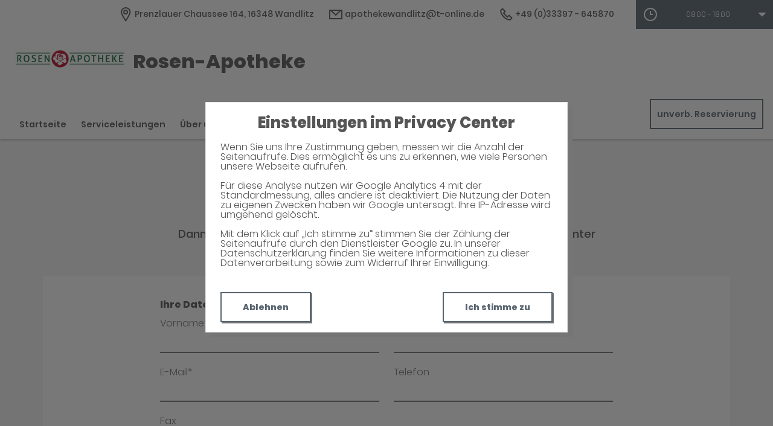

--- FILE ---
content_type: text/html;charset=UTF-8
request_url: https://www.rosenapothekewandlitz-app.de/Kontakt
body_size: 18836
content:


<!DOCTYPE html>
<html lang="de">
<head>
    <meta name="viewport" content="width=device-width, initial-scale=1"/>
    <meta name="format-detection" content="telephone=no"/>
    <meta name="description" content="Ihre Rosen-Apotheke. Adresse: Prenzlauer Chaussee 164, 16348 Wandlitz.
Tel.: 033397 645870">
    <link rel="icon" type="image/x-icon" href="/assets/images/fav.ico" /><link rel="shortcut icon" type="image/x-icon" href="/assets/images/fav.ico" />
    <link rel="apple-touch-icon" href="/assets/images/touch-icon-iphone.png">
    <link rel="apple-touch-icon" sizes="152x152" href="/assets/images/touch-icon-ipad.png">
    <link rel="apple-touch-icon" sizes="180x180" href="/assets/images/touch-icon-iphone-retina.png">
    <link rel="apple-touch-icon" sizes="167x167" href="/assets/images/touch-icon-ipad-retina.png">

    <script title="globals">
        var cdnToken = "xaf2dc8d1v";
        var cloudimageUrlWithTokenAndAlias = "https://xaf2dc8d1v.cloudimg.io/v7/_agp_/";
        var imgUrlBase = "https://image.wub-service.de";
        var logo = "/resources/images/orig/cockpit/pharmacies/1373529/website/e12b965c-ab09-4c67-8b97-8c45429b9362.png";
        var pharmacyName = "Rosen-Apotheke";
        var hidePharmacyName = false;
        var hasServices = true;
        var hasOffers = false;
        var webShopLink = "";
        var hasAbout = true;
        var topArticles = [
            {
                id: "1467171",
                imageUrl: "https://cdn.apotheken-umschau.de/v7/_auirp_/imgs/04/1/5/6/9/7/6/3/3/tok_3c77903205753f7e74a609f597965075/w197_h105_x750_y422_b4c6cce36efee2a1.jpeg",
                title: "Mama trotz psychischer Erkrankungen: Schuldgefühle und Hoffnung",
                url: "https://www.apotheken-umschau.de/gesund-bleiben/psyche/mutter-mit-psychischer-erkrankung-elisabeths-erfahrungsbericht-1467171.html"
            },
            {
                id: "1466683",
                imageUrl: "https://cdn.apotheken-umschau.de/v7/_auirp_/imgs/04/1/5/6/9/6/4/6/3/tok_e1835ba032b72dbaea900ce8f2aa1499/w197_h105_x750_y422_0bf9d899447f3448.jpeg",
                title: "Salz im Kaffee: Sinnvoll oder schlecht für die Gesundheit?",
                url: "https://www.apotheken-umschau.de/gesund-bleiben/ernaehrung/salz-im-kaffee-sinnvoll-oder-schlecht-fuer-die-gesundheit-1466683.html"
            },
            {
                id: "810357",
                imageUrl: "https://cdn.apotheken-umschau.de/v7/_auirp_/imgs/04/1/5/8/4/1/9/tok_c39dbfe88597503859712df483953bb8/w197_h105_x750_y422_5d45dc0a5b9c6576.jpeg",
                title: "Hypoglykämie: Was bei Unterzuckerung zu beachten ist",
                url: "https://www.apotheken-umschau.de/krankheiten-symptome/diabetes/blutzucker/unterzucker-hypoglykaemie-810357.html"
            },
            {
                id: "1466673",
                imageUrl: "https://cdn.apotheken-umschau.de/v7/_auirp_/imgs/04/1/5/6/9/6/4/4/7/tok_b23789c152122ded533595e0d4bf9261/w197_h105_x750_y422_146c8a435ddf0cda.jpeg",
                title: "So verstehen Sie Ihre Pflegeheim-Rechnung",
                url: "https://www.apotheken-umschau.de/pflege/pflege-im-heim/pflegeheim-rechnung-kosten-verstehen-1466673.html"
            },
        ];
        var phone = "645870";
        var areaCode = "033397";
        var email = "apothekewandlitz@t-online.de";
        var hasChatId = false;
        var hasFdA = false;
        var currentPage = "contact";
    </script>

    <script nomodule src="/ie-gate.js"></script>


    <title>Rosen-Apotheke - Kontakt</title>

<link href="/vendors.css" rel="stylesheet">
<link href="/bundle.css" rel="stylesheet"><script type="application/ld+json">
{
    "@context": "https://schema.org",
    "@type": "Pharmacy",
    "logo": "https://www.rosenapothekewandlitz-app.de/resources/images/orig/cockpit/pharmacies/1373529/website/e12b965c-ab09-4c67-8b97-8c45429b9362.png",
    "image": "https://www.rosenapothekewandlitz-app.de/resources/images/orig/cockpit/pharmacies/1373529/website/e12b965c-ab09-4c67-8b97-8c45429b9362.png",
    "name": "Rosen-Apotheke",
    "telephone": "033397-645870",
    "faxNumber": "033397-645871",
    "email": "apothekewandlitz@t-online.de",
    "openingHoursSpecification": [
        {
            "@type": "OpeningHoursSpecification",
            "dayOfWeek": [
                "Monday"
            ],
            "opens": "08:00",
            "closes": "18:00"
        }
    ,
        {
            "@type": "OpeningHoursSpecification",
            "dayOfWeek": [
                "Tuesday"
            ],
            "opens": "08:00",
            "closes": "18:00"
        }
    ,
        {
            "@type": "OpeningHoursSpecification",
            "dayOfWeek": [
                "Wednesday"
            ],
            "opens": "08:00",
            "closes": "18:00"
        }
    ,
        {
            "@type": "OpeningHoursSpecification",
            "dayOfWeek": [
                "Thursday"
            ],
            "opens": "08:00",
            "closes": "18:00"
        }
    ,
        {
            "@type": "OpeningHoursSpecification",
            "dayOfWeek": [
                "Friday"
            ],
            "opens": "08:00",
            "closes": "18:00"
        }
    ,
        {
            "@type": "OpeningHoursSpecification",
            "dayOfWeek": [
                "Saturday"
            ],
            "opens": "08:00",
            "closes": "12:00"
        }
    ,
        {
            "@type": "OpeningHoursSpecification",
            "dayOfWeek": [
                "Sunday"
            ],
            "opens": "00:00",
            "closes": "00:00"
        }
    
    ],
    "address": {
        "@type": "PostalAddress",
        "streetAddress": "Prenzlauer Chaussee 164",
        "addressLocality": "Wandlitz",
        "postalCode": "16348",
        "addressRegion": "Wandlitz",
        "addressCountry": "DE"
    },
        "geo": {
            "@type": "GeoCoordinates",
            "latitude": 52.75815,
            "longitude": 13.47287
        },
    "url": "https://www.rosenapothekewandlitz-app.de"


}
</script>



    <style>
        .app-links__title,
        .article-teaser__item-title,
        .article-teaser__title,
        .content-header__title,
        .heading1,
        .health-news-teaser__item-title,
        .health-news-teaser__title,
        .home__magazine--title,
        .home__promotion__title,
        .home__services-title,
        .home__swiper-offers-title,
        .iframe-image__title,
        .info-box__title,
        .logo__title,
        .modal-overlay__content__heading1,
        .offer-item__heading,
        .offer-item-swiper__heading,
        .opening-hours__header-title,
        .opening-image__title,
        .promotion__title,
        .service-item-home__title,
        .service-item__title,
        .services__headline,
        .services__title,
        .swiper-magazine__name,
        .swiper-magazine-middle__name {
            font-family: Poppins !important;
            font-weight: 900 !important;
        }
.custom-color-header-background {
    background-color: #FFFFFF!important;
}

.custom-color-b {
    color: #596571!important;
    fill: #596571!important;
}
.custom-color-b::before {
    color: #596571!important;
}
.swiper-pagination-bullet-active,
.custom-background-color-b {
    background-color: #596571!important;
}
.custom-border-color-b {
    border-color: #596571!important;
}

.custom-color-c {
    background-color: #F5F5F5!important;
}
.custom-background-color-c {
    background-color: #F5F5F5!important;
}

.custom-color-d {
    background-color: #4F4A4A!important;
}

.custom-color-e {
    color: #FFFFFF!important;
    fill: #FFFFFF!important;
}

.custom-color-f {
    color: #555555!important;
    fill: #555555!important;
}
.custom-color-f::before {
    color: #555555!important;
}
.custom-color-f svg {
    fill: #555555!important;
}

.custom-color-g,
.possibly-edited a {
    color: #596571!important;
    fill: #596571!important;
}
.custom-color-g::before {
    color: #596571!important;
}
.custom-background-color-g,
.content-header__title::after {
    background-color: #596571!important;
}
.custom-border-color-g {
    border-color: #596571!important;
}
.custom-border-bottom-color-g {
    border-bottom-color: #596571!important;
}

.custom-color-h {
    color: #FFFFFF!important;
    fill: #FFFFFF!important;
}
.custom-color-h::before {
    color: #FFFFFF!important;
}
.custom-background-color-h {
    background-color: #FFFFFF!important;
}
.custom-border-color-h {
    border-color: #FFFFFF!important;
}
    </style>
</head>
<body class="full-theme infoboxes-hidden">
    <noscript><div class="no-script-container"><h2>Sie haben kein Javascript aktiviert. Bitte aktivieren Sie Javascript und laden Sie die Seite neu.</h2></div></noscript>


    <div id="app" v-cloak class="custom-color-c">
        <header>
    <neo-consent-management id="consent-manager"></neo-consent-management>

<neo-header class="infoboxes-hidden">
<template slot-scope="header">
    <div class="header__meta-nav-container iframe-meta-navi" v-show="!false">
        <div class='header__meta-navi'>
            <neo-meta-navi>
<ul class="meta-navi__list">
    <li class="meta-navi__item">
        <a class="meta-navi__link custom-color-f" href="/Kontakt" aria-label="Apothekenadresse" aria-description="Führt zum Kontaktformular">
            <neo-icon name="location" class="meta-navi__icon custom-color-b"></neo-icon>
            <span>Prenzlauer Chaussee 164, 16348 Wandlitz</span>
        </a>
    </li>
        <li class="meta-navi__item">
            <a class="meta-navi__link custom-color-f" href="/Kontakt" aria-label="E-Mail-Adresse" aria-description="Führt zum Kontaktformular">
                <neo-icon name="mail" class="meta-navi__icon custom-color-b"></neo-icon>
                apothekewandlitz@t-online.de</a></li>
        <li class="meta-navi__item">
            <a class="meta-navi__link custom-color-f"
               href="tel:033397-645870" aria-label="Telefonnummer">
                <neo-icon name="phone" class="meta-navi__icon custom-color-b"></neo-icon>
                {{ '033397' | wrapFirstNumber }} 645870</a>
        </li>
</ul>            </neo-meta-navi>
        </div>

        <div class='header__opening-hours'>
            <neo-opening-hours :enable-body-scroll="true">
<template slot-scope="openingHours">
        <div 
        v-if="openingHours.isSimple"
        class="opening-hours__header"
        @click="openingHours.onOpeningHoursClick()"
        @keydown.enter="openingHours.onOpeningHoursClick()"
        tabindex="0"
        role="button"
        :aria-label="openingHours.showOpeningHours ? 'Öffnungszeiten ausblenden' : 'Öffnungszeiten anzeigen'"
        :aria-expanded="openingHours.showOpeningHours ? 'true' : 'false'"
        aria-controls="opening-hours__overlay-wrapper"
        >        
        <div v-if="openingHours.isOpen" class="opening-hours__header-title">Jetzt geöffnet</div>
        <div v-else class="opening-hours__header-title">Jetzt geschlossen</div>
        <div class="opening-hours__today">
                <span class="opening-hours__today-item">08:00 - 18:00</span>
        </div>
        <neo-icon name="ic_arrow down" class="opening-hours__icon-toggle custom-color-g" :class="{isOpen: openingHours.showOpeningHours}"></neo-icon>
    </div>
    <div 
        v-else
        class="opening-hours__header custom-background-color-b"
        @click="openingHours.onOpeningHoursClick()"
        @keydown.enter="openingHours.onOpeningHoursClick()"
        tabindex="0"
        role="button"
        :aria-label="openingHours.showOpeningHours ? 'Öffnungszeiten ausblenden' : 'Öffnungszeiten anzeigen'"
        :aria-expanded="openingHours.showOpeningHours ? 'true' : 'false'"
        aria-controls="opening-hours__overlay-wrapper"
        >   
        <neo-icon name="clock" class="opening-hours__icon-time"></neo-icon>
        <div class="opening-hours__today">
                <span>08:00 - 18:00</span><br/>
        </div>
        <neo-icon name="chevron" class="opening-hours__icon-toggle" :class="{isOpen: openingHours.showOpeningHours}"></neo-icon>
    </div>


    <transition
        enter-active-class="animated fadeIn"
        leave-active-class="animated fadeOut">
        <div class="opening-hours__animation-wrapper" v-if="openingHours.showOpeningHours">
            <div id="opening-hours__overlay-wrapper" class="opening-hours__overlay custom-border-color-b">
                <span class="opening-hours__fillet custom-background-color-b"></span>
                <div class="opening-hours__overlay-inner custom-border-color-g">
                    <h4 v-if="!openingHours.isSimple" class="opening-hours__title">Öffnungszeiten der aktuellen Woche</h4>
                        <div class="opening-hours__list">
                                <div class="opening-hours__day">Montag</div>
                                <div class="opening-hours__hours">
                                        <span class="opening-hours__hours-item">08:00 - 18:00</span><br/>
                                </div>
                                <div class="opening-hours__day">Dienstag</div>
                                <div class="opening-hours__hours">
                                        <span class="opening-hours__hours-item">08:00 - 18:00</span><br/>
                                </div>
                                <div class="opening-hours__day">Mittwoch</div>
                                <div class="opening-hours__hours">
                                        <span class="opening-hours__hours-item">08:00 - 18:00</span><br/>
                                </div>
                                <div class="opening-hours__day">Donnerstag</div>
                                <div class="opening-hours__hours">
                                        <span class="opening-hours__hours-item">08:00 - 18:00</span><br/>
                                </div>
                                <div class="opening-hours__day">Freitag</div>
                                <div class="opening-hours__hours">
                                        <span class="opening-hours__hours-item">08:00 - 18:00</span><br/>
                                </div>
                                <div class="opening-hours__day">Samstag</div>
                                <div class="opening-hours__hours">
                                        <span class="opening-hours__hours-item">08:00 - 12:00</span><br/>
                                </div>
                                <div class="opening-hours__day">Sonntag</div>
                                <div class="opening-hours__hours">
                                        <span class="opening-hours__hours-item">Geschlossen</span><br/>
                                </div>
                        </div>
                </div>
            </div>
        </div>
    </transition>
</template>            </neo-opening-hours>
        </div>
    </div>

    <div
        class="header__mobile-nav-wrapper burger-menu"
        @click="header.onShowMainNaviButtonClick()"
    >
        <neo-icon name="burger-menu" class="header__main-navi-toggle-button custom-color-b"></neo-icon>
    </div>


<div class="header__logo">
    <neo-logo>
        <template slot-scope="logo">
            <a href="/" class="logo__link">
                <div
                    :style="logo.imageContainerWidth"
                    class="logo__image iframe-logo__image"
                >
                    <img
                        class=""
                        src="/resources/images/orig/cockpit/pharmacies/1373529/website/e12b965c-ab09-4c67-8b97-8c45429b9362.png"
                        alt="Logo: Rosen-Apotheke - Zur Startseite"
                        title="Rosen-Apotheke"
                        @load="logo.updateLogoCalc"
                    />
                </div>
                    <div class="logo__title iframe-logo__title custom-color-f">
                        <div class="logo__title-wrapper">
                            Rosen-Apotheke
                        </div>
                    </div>
            </a>
        </template>
    </neo-logo>
</div>
<nav class="header__main-navi">
    <neo-main-navi>
        <template slot-scope="mainNavi">
            <ul class="main-navi__list">
                <li class="main-navi__item">
                    <a
                        href="/"
                        class="main-navi__link  custom-color-f"
                    >Startseite</a>
                </li>
                    <li class="main-navi__item">
                        <a
                            href="/Serviceleistungen"
                            class="main-navi__link  custom-color-f"
                        >Serviceleistungen</a>
                    </li>
                    <li class="main-navi__item">
                        <a
                            href="/Ueber-uns"
                            class="main-navi__link  custom-color-f"
                        >&Uuml;ber uns</a>
                    </li>
                <li class="main-navi__item">
                    <a
                        href="/Kontakt"
                        class="custom-color-f main-navi__link main-navi__link--active"
                    >Kontakt</a>
                </li>
                <li class="main-navi__item" id="guidebook">
                    <div
                        class="main-navi__link custom-color-f"
                        @click="mainNavi.onGuidebookItemClick()"
                        @keydown="mainNavi.filterKeyAndExecute(event,mainNavi.onGuidebookItemClick)"
                        :class="{'main-navi__link--active main-navi__link--open': mainNavi.showGuidebookSubmenu}"
                        tabindex="0"
                        role="button"
                        :aria-label="mainNavi.showGuidebookSubmenu ? 'Ratgeber ausblenden' : 'Ratgeber anzeigen'"
                        :aria-expanded="mainNavi.showGuidebookSubmenu ? 'true' : 'false'"
                        aria-controls="guidebookSubmenu"
                    >
                        Ratgeber
                        <neo-icon
                            name="chevron"
                            :class="['main-navi__toggle-icon', { isOpen: mainNavi.showGuidebookSubmenu }]"
                        ></neo-icon>
                    </div>
                    <transition
                        enter-active-class="animated fadeIn"
                        leave-active-class="animated fadeOut"
                    >
                        <div id="guidebookSubmenu"
                            v-if="mainNavi.showGuidebookSubmenu"
                            class="main-navi__animation-wrapper"
                        >
                            <span class="main-navi__item-fillet custom-background-color-b"></span>
                            <div class="main-navi__second-level custom-border-color-b">
                                <neo-navi-teaser>
    <p class="navi-teaser__intro">Hier finden Sie interessante Artikel zu folgenden Themen auf dem
        Portal der Apotheken Umschau</p>
        <!-- Top Artikel ID: 1467171 -->
        <div class="navi-teaser__item">
            <div class="navi-teaser__left">
                <img class="navi-teaser__image" ci-src="https://cdn.apotheken-umschau.de/v7/_auirp_/imgs/04/1/5/6/9/7/6/3/3/tok_3c77903205753f7e74a609f597965075/w197_h105_x750_y422_b4c6cce36efee2a1.jpeg">
            </div>
            <div class="navi-teaser__right">
                <h4 class="navi-teaser__title">Mama trotz psychischer Erkrankungen: Schuldgefühle und Hoffnung</h4>
                <a href="https://www.apotheken-umschau.de/gesund-bleiben/psyche/mutter-mit-psychischer-erkrankung-elisabeths-erfahrungsbericht-1467171.html" class="navi-teaser__link custom-color-b" target="_blank" rel="noopener nofollow">mehr lesen</a>
            </div>
        </div>
        <!-- Top Artikel ID: 1466683 -->
        <div class="navi-teaser__item">
            <div class="navi-teaser__left">
                <img class="navi-teaser__image" ci-src="https://cdn.apotheken-umschau.de/v7/_auirp_/imgs/04/1/5/6/9/6/4/6/3/tok_e1835ba032b72dbaea900ce8f2aa1499/w197_h105_x750_y422_0bf9d899447f3448.jpeg">
            </div>
            <div class="navi-teaser__right">
                <h4 class="navi-teaser__title">Salz im Kaffee: Sinnvoll oder schlecht für die Gesundheit?</h4>
                <a href="https://www.apotheken-umschau.de/gesund-bleiben/ernaehrung/salz-im-kaffee-sinnvoll-oder-schlecht-fuer-die-gesundheit-1466683.html" class="navi-teaser__link custom-color-b" target="_blank" rel="noopener nofollow">mehr lesen</a>
            </div>
        </div>
        <!-- Top Artikel ID: 810357 -->
        <div class="navi-teaser__item">
            <div class="navi-teaser__left">
                <img class="navi-teaser__image" ci-src="https://cdn.apotheken-umschau.de/v7/_auirp_/imgs/04/1/5/8/4/1/9/tok_c39dbfe88597503859712df483953bb8/w197_h105_x750_y422_5d45dc0a5b9c6576.jpeg">
            </div>
            <div class="navi-teaser__right">
                <h4 class="navi-teaser__title">Hypoglykämie: Was bei Unterzuckerung zu beachten ist</h4>
                <a href="https://www.apotheken-umschau.de/krankheiten-symptome/diabetes/blutzucker/unterzucker-hypoglykaemie-810357.html" class="navi-teaser__link custom-color-b" target="_blank" rel="noopener nofollow">mehr lesen</a>
            </div>
        </div>
        <!-- Top Artikel ID: 1466673 -->
        <div class="navi-teaser__item">
            <div class="navi-teaser__left">
                <img class="navi-teaser__image" ci-src="https://cdn.apotheken-umschau.de/v7/_auirp_/imgs/04/1/5/6/9/6/4/4/7/tok_b23789c152122ded533595e0d4bf9261/w197_h105_x750_y422_146c8a435ddf0cda.jpeg">
            </div>
            <div class="navi-teaser__right">
                <h4 class="navi-teaser__title">So verstehen Sie Ihre Pflegeheim-Rechnung</h4>
                <a href="https://www.apotheken-umschau.de/pflege/pflege-im-heim/pflegeheim-rechnung-kosten-verstehen-1466673.html" class="navi-teaser__link custom-color-b" target="_blank" rel="noopener nofollow">mehr lesen</a>
            </div>
        </div>
                                </neo-navi-teaser>
                                <ul class="main-navi__list main-navi__list--second-level">
                                    <li class="main-navi__item">
                                        <a
                                            class="main-navi__link"
                                            target="_blank"
                                            rel="nofollow noopener noreferrer"
                                            href="https://www.apotheken-umschau.de/krankheiten-symptome/"
                                        >Krankheiten &amp; Symptome</a>
                                    </li>
                                    <li class="main-navi__item">
                                        <a
                                            class="main-navi__link"
                                            target="_blank"
                                            rel="nofollow noopener noreferrer"
                                            href="https://www.apotheken-umschau.de/medikamente/"
                                        >Medikamente</a>
                                    </li>
                                    <li class="main-navi__item">
                                        <a
                                            class="main-navi__link"
                                            target="_blank"
                                            rel="nofollow noopener noreferrer"
                                            href="https://www.apotheken-umschau.de/therapie/"
                                        >Therapie</a>
                                    </li>
                                    <li class="main-navi__item">
                                        <a
                                            class="main-navi__link"
                                            target="_blank"
                                            rel="nofollow noopener noreferrer"
                                            href="https://www.apotheken-umschau.de/diagnose/"
                                        >Diagnose</a>
                                    </li>									
                                    <li class="main-navi__item">
                                        <a
                                                class="main-navi__link"
                                                target="_blank"
                                                rel="nofollow noopener noreferrer"
                                                href="https://www.apotheken-umschau.de/familie/"
                                        >Familie</a>
                                    </li>
                                    <li class="main-navi__item">
                                        <a
                                            class="main-navi__link"
                                            target="_blank"
                                            rel="nofollow noopener noreferrer"
                                            href="https://www.apotheken-umschau.de/pflege/"
                                        >Pflege</a>
                                    </li>
                                    <li class="main-navi__item">
                                        <a
                                            class="main-navi__link"
                                            target="_blank"
                                            rel="nofollow noopener noreferrer"
                                            href="https://www.apotheken-umschau.de/mein-koerper/"
                                        >Mein K&ouml;rper</a>
                                    </li>									
                                    <li class="main-navi__item">
                                        <a
                                            class="main-navi__link"
                                            target="_blank"
                                            rel="nofollow noopener noreferrer"
                                            href="https://www.apotheken-umschau.de/gesund-bleiben/"
                                        >Gesund bleiben</a>
                                    </li>
                                    <li class="main-navi__item">
                                        <a
                                            class="main-navi__link"
                                            target="_blank"
                                            rel="nofollow noopener noreferrer"
                                            href="https://www.apotheken-umschau.de/e-health/"
                                        >Gesundheit digital</a>
                                    </li>
                                </ul>
                            </div>
                        </div>
                    </transition>
                </li>
                <li class="main-navi__item main-navi__item--pharmacy-search" id="pharmacy-search">
                    <div
                        class="main-navi__link custom-color-f"
                        @click="mainNavi.onPharmacySearchItemClick()"
                        @keydown="mainNavi.filterKeyAndExecute(event,mainNavi.onPharmacySearchItemClick)"
                        tabindex="0"
                        role="button"
                        :aria-label="mainNavi.showPharmacySearchSubmenu ? 'Notdienst ausblenden' : 'Notdienst anzeigen'"
                        :aria-expanded="mainNavi.showPharmacySearchSubmenu ? 'true' : 'false'"
                        aria-controls="pharmacySearchSubmenu"
                    >
                        Notdienst
                        <neo-icon
                            name="chevron"
                            :class="['main-navi__toggle-icon', {isOpen: mainNavi.showPharmacySearchSubmenu}]"
                        ></neo-icon>
                    </div>
                    <transition
                        enter-active-class="animated fadeIn"
                        leave-active-class="animated fadeOut"
                    >
                        <div id="pharmacySearchSubmenu"
                            v-if="mainNavi.showPharmacySearchSubmenu"
                            class="main-navi__animation-wrapper"
                        >
                            <span class="main-navi__item-fillet custom-background-color-b"></span>
                            <neo-pharmacy-search>
<div class="pharmacy-search__overlay custom-border-color-b">
    <h4 class="pharmacy-search__title">Notdienst</h4>
    <p class="pharmacy-search__text">Notdienst-Apotheken in Ihrer Nähe</p>

    <neo-pharmacy-search-form></neo-pharmacy-search-form>

</div>
                            </neo-pharmacy-search>
                        </div>
                    </transition>
                </li>
            </ul>
        </template>
    </neo-main-navi>
</nav>
        <div class="header__reservation-button">
            <a
                href="/unverbindliche-Reservierung"
                class="reservation-button custom-color-b custom-border-color-b"
                aria-label="unverbindliche Reservierung"
            >
                unverb. Reservierung
            </a>
        </div>

    <transition
        enter-active-class="animated fadeInLeft"
        leave-active-class="animated fadeOutLeft"
    >
        <neo-mobile-nav
            v-if="header.showMainNavi"
            :toggle-visibility="header.onCloseMainNaviButtonClick"
        ></neo-mobile-nav>
    </transition>
</template>
</neo-header>        </header>

        <main>
            <neo-contact>
<template slot-scope="contact">
    <div class="contact__inner">
        <div class="contact__head page-heading">
            <h1 class="heading1 custom-color-f">Haben Sie noch Fragen?</h1>
            <div class="break-line custom-background-color-b"></div>
            <p class="foreword">Dann schreiben Sie uns einfach eine Nachricht oder rufen Sie uns direkt unter 033397 - 645870 an. Wir helfen Ihnen gerne weiter.
            </p>
        </div>

            <div class="contact__formular">
                <neo-contact-form>
<template slot-scope="contactForm">
    <p
        v-show="contactForm.responseMessage"
        class="contact-form__response-message"
    >
        {{ contactForm.responseMessage }}
    </p>
    <form
        v-if="contactForm.showFormular"
        class="form contact-form__formular"
        action=""
        method="post"
        @submit.prevent="contactForm.onFormSubmit"
        @input="contactForm.onInput"
    >
        <h4 class="heading4">Ihre Daten</h4>
        <div class="form__row--">
            <div class="form__item">
                <input
                    :value="contactForm.contactModel.salutation"
                    class="form__text-input"
                    name="salutation"
                    placeholder="Anrede"
                />
            </div>
        </div>
        <div class="form__row form__row--6-6">
            <div class="form__item">
                <label for="first_name">Vorname*</label>
                <input
                        :value="contactForm.contactModel.firstName"
                        class="form__text-input"
                        id="first_name"
                        name="firstName"
                        autocomplete="given-name"
                />
                <span
                    v-if="contactForm.showValidationErrors && contactForm.validationErrors.firstName"
                    class="contact-form__error-message"
                >
                    Bitte geben Sie Ihren Vornamen ein
                    (es sind nur Buchstaben des deutschen Alphabets erlaubt)
                </span>
            </div>
            <div class="form__item">
                <label for="last_name">Name*</label>
                <input
                        :value="contactForm.contactModel.lastName"
                        class="form__text-input"
                        id="last_name"
                        name="lastName"
                        autocomplete="family-name"
                />
                <span
                    v-if="contactForm.showValidationErrors && contactForm.validationErrors.lastName"
                    class="contact-form__error-message"
                >
                    Bitte geben Sie Ihren Namen ein
                    (es sind nur Buchstaben des deutschen Alphabets erlaubt)
                </span>
            </div>
        </div>
        <div class="form__row form__row--6-6">
            <div class="form__item">
                <label for="email">E-Mail*</label>
                <input
                        :value="contactForm.contactModel.mail"
                        class="form__text-input"
                        id="email"
                        name="mail"
                        type="email"
                        autocomplete="email"
                />
                <span
                    v-if="contactForm.showValidationErrors && contactForm.validationErrors.mail"
                    class="contact-form__error-message"
                >
                    Bitte geben Sie eine gültige E-Mail Adresse ein
                </span>
            </div>
            <div class="form__item">
                <label for="phone">Telefon</label>
                <input
                        :value="contactForm.contactModel.phone"
                        class="form__text-input"
                        id="phone"
                        name="phone"
                        type="tel"
                        autocomplete="tel"
                />
            </div>
        </div>
        <div class="form__row form__row--6-6">
            <div class="form__item">
                <label for="fax">Fax</label>
                    <input
                        :value="contactForm.contactModel.fax"
                        class="form__text-input"
                        id="fax"
                        name="fax"
                        type="tel"
                        autocomplete="fax"
                    />
                </div>
        </div>
        <div class="form__row">
            <div class="form__item">
                <h4 class="heading4 contact-form__label">Ihre Nachricht</h4>
                <label for="freetext">Ihre Nachricht für uns*</label>
                <textarea
                        :value="contactForm.contactModel.message"
                        class="form__text-area"
                        id="freetext"
                        name="message"
                ></textarea>
                <span
                    v-if="contactForm.showValidationErrors && contactForm.validationErrors.message"
                    class="contact-form__error-message"
                >
                    Bitte geben Sie eine Nachricht ein
                </span>
            </div>
        </div>
        <div id="captcha-container">
            <div class="form__row">
                <img
                    src="[data-uri]"
                    id="captchaMedia"
                    alt="Captcha Image"
                />
                <input
                    id="captchaId"
                    name="captchaId"
                    type="hidden"
                    value="9e60060d-f3f6-42fc-bdbd-77e3899c8a9d"
                >
                <button
                    class="button custom-background-color-b"
                    type="button"
                    @click="contactForm.onRefreshCaptcha()"
                >
                    Neues Captcha Generieren
                </button>
            </div>
            <div class="form__row form__row--6-6">
                <div id="captcha-input-wrapper" class="form__item">
                        <h4 class="heading4 contact-form__label">
                            Bitte geben Sie den Captcha Text ein
                        </h4>
                    <label for="captcha_value">Captcha*</label>
                    <input
                            :value="contactForm.captchaModel.captchaValue"
                            class="form__text-input"
                            id="captcha_value"
                            name="captchaValue"
                    />
                    <span
                        v-if="contactForm.showValidationErrors && contactForm.validationErrors.captchaValue"
                        class="contact-form__error-message"
                    >
                        Bitte prüfen Sie die Captcha Eingabe
                    </span>
                </div>
            </div>
        </div>
        <div class="form__row">
            <div class="contact-form__button">
                <button
                    class="button custom-background-color-b"
                    type="submit"
                >
                    Absenden
                </button>
            </div>
        </div>
        <div class="contact-form__addition">
            <p class="contact-form__text">
                Die mit (*) gekennzeichneten Daten müssen angegeben werden.
            </p>
            <p class="contact-form__text">
                Die Daten, die Sie hier eingeben, werden an den von Ihnen gewählten Ansprechpartner übermittelt und zur Bearbeitung Ihrer Anfrage genutzt. Dabei kann eine Weitergabe an die zuständige Fachabteilung im Haus erfolgen. Eine andere Nutzung oder Weitergabe Ihrer Daten außer zum Zweck der Beantwortung Ihrer Anfrage erfolgt nicht. Zum Beispiel aus steuerrechtlichen Gründen kann eine Speicherung Ihrer Anfrage für die gesetzliche Aufbewahrungsfrist erforderlich sein, in diesem Fall wird Ihre Anfrage über die für die unmittelbar nötige Bearbeitung hinaus elektronisch gespeichert. Weitere Hinweise entnehmen Sie bitte unserer Datenschutzerklärung.
            </p>
        </div>
    </form>
</template>                </neo-contact-form>
            </div>

        <div class="contact__head page-heading">
            <h1 class="heading1 custom-color-f">Kontaktdaten</h1>
            <div class="break-line custom-background-color-b"></div>
        </div>

        <div class="contact__contact-data">
            <neo-contact-data>
<template slot-scope="contactData">
    <div class="contact-data__item">
            <h2 class="contact-data__title">Inhaberin</h2>
        <p class="contact-data__text">Ellen Teuchert e.Kfr.</p>
    </div>

    <div class="contact-data__item">
        <h2 class="contact-data__title">Unsere Adresse</h2>
        <p class="contact-data__text">Rosen-Apotheke</p>
        <p class="contact-data__text">Prenzlauer Chaussee 164</p>
        <p class="contact-data__text">16348 Wandlitz</p>
    </div>

    <div class="contact-data__item">
        <h2 class="contact-data__title">Kontaktieren Sie uns</h2>
        <p class="contact-data__text">Tel.: {{ '033397' | wrapFirstNumber }} 645870</p>

            <p class="contact-data__text">Fax: {{ '033397' | wrapFirstNumber }} 645871</p>

            <p class="contact-data__text">Mail: apothekewandlitz@t-online.de</p>
    </div>
</template>
            </neo-contact-data>
        </div>
    </div>

    <neo-contact-map
        here-map-api-key="zH-AvejJ9STCnAppRqf4c-B-58tkLhn7f5TBMJ4VQwM"
        lng="13.47287"
        lat="52.75815"
        name="Rosen-Apotheke"
    ></neo-contact-map>

</template>            </neo-contact>
        </main>

        <footer>
<neo-short-buttons></neo-short-buttons>
<!-- footer: start -->
<neo-footer>
    <div class="footer custom-color-d">
        <div class="footer__link-container">
            <ul class="footer__list footer__list--text">
                <li class="footer__item">
                    <a href="/Datenschutz" class="footer__link custom-color-e">Datenschutz</a>
                </li>
                <li class="footer__item">
                    <a href="/Impressum" class="footer__link custom-color-e">Impressum</a>
                </li>
                <li class="footer__item">
                    <a href="/Barrierefreiheit" class="footer__link custom-color-e">Barrierefreiheit</a>
                </li>
                <li class="footer__item">
                    <a id="consent-manager" class="footer__link custom-color-e" tabindex="0" role="button">Privacy Center</a>
                </li>
                <li class="footer__item">
                    <a id="consent-delete" class="footer__link custom-color-e" tabindex="1" role="button">Zustimmung widerrufen</a>
                </li>
            </ul>
        </div>
        <div class="footer__link-container" itemscope itemtype="https://schema.org/Organization">
            <link itemprop="url" href="https://www.rosenapothekewandlitz-app.de">
            <ul class="footer__list">
            </ul>
        </div>
    </div>
</neo-footer>
<!-- footer: end -->        </footer>
    </div>

<script src="/bundle.js"></script>
<script src="/vendors.js"></script></body>
</html>
